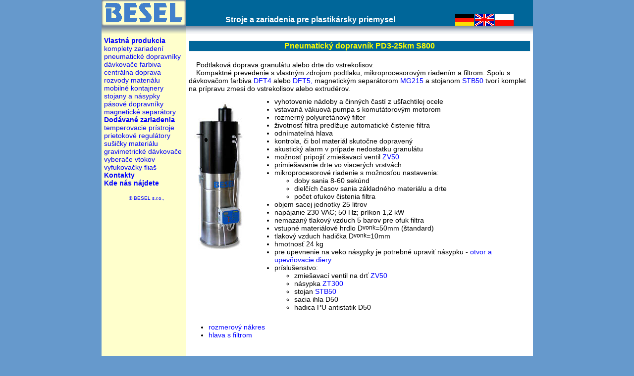

--- FILE ---
content_type: text/html
request_url: http://besel.sk/sk/pd3-25kmS800_sk.htm
body_size: 9473
content:
<!DOCTYPE HTML PUBLIC "-//W3C//DTD HTML 4.01 Transitional//EN">
<html>
<head>
<title>Besel-pd3-25km</title>
<meta http-equiv="Content-Type" content="text/html; charset=windows-1250">
<link rel="stylesheet" type="text/css"  href="../basic.css">
</head>
<BODY>
<TABLE align="center" cellspacing=0 cellpadding=0 width=800 border=0>
  <TBODY>
    <TR> 
      <TD  valign="top"><TABLE cellspacing=0 cellpadding=0 width=800 border=0>
          <TBODY>
            <TR> 
              <TD height=53><A href="http://www.besel.sk"><IMG src="../_00/napis_besel.gif" alt="logo" width=171 height=53 border=0></A></TD>
              <TD height=53  bgcolor="#006699"  valign="bottom"><TABLE>
                  <TBODY>
                    <TR> 
                      <td width="500" class="tophead">Stroje a zariadenia pre 
                        plastikársky priemysel</TD>
                      <td width="38">&nbsp; </td>
                      <td width="38" valign="bottom" height="24"><A href="../de/index_de.htm"><img src="../_00/flag_de.gif" alt="Deutsche Version" width="38" height="24" border="0"></A></td>
                      <td width="38" valign="bottom" height="24"><A href="../en/index_en.htm"><img src="../_00/flag_uk.gif" alt="English version"      width="38" height="24" border="0"></A></td>
                      <td width="38" valign="bottom" height="24"><A href="../pl/index_pl.htm"><img src="../_00/flag_pl.gif" alt="Polska"                         width="38" height="24" border="0"></A></td>
                    </TR>
                  </TBODY>
                </TABLE></td>
            </tr>
            <TR> 
              <TD  height=16><IMG src="../_00/shadow_menu.gif" alt=" " width=171 height=16 border=0></TD>
              <TD  height=16><IMG src="../_00/shadow_cont.gif" alt=" " width=700 height=16 border=0></TD>
            </TR>
            <!--3 riadok tables-->
            <TR> 
              <TD valign="top" bgcolor="#FFFFCC"><TABLE cellpadding="5" cellspacing="0">
                  <TBODY>
                    <TR> 
                      <TD  valign="top" class="menubasic"> <A class="menuhead"> 
                        Vlastná produkcia</A><BR> <A href="kz_sk.htm">komplety 
                        zariadení </A><BR> <A href="pd_sk.htm">pneumatické dopravníky 
                        </A><BR> <A href="df_sk.htm">dávkovače farbiva </A> <BR> 
                        <A href="cd_sk.htm">centrálna doprava </A><BR> <A href="rm_sk.htm">rozvody 
                        materiálu </A><BR> <A href="mk_sk.htm">mobilné kontajnery</A> 
                        <BR> <A href="si_sk.htm">stojany a násypky</A><BR> <A href="fb_sk.htm">pásové 
                        dopravníky</A><BR> <A href="ms_sk.htm"> magnetické separátory</A><BR> 
                        <A class="menuhead"> Dodávané zariadenia </A><br> <a href="tp_sk.htm">temperovacie 
                        prístroje </a><br> <a href="pr_sk.htm">prietokové regulátory 
                        </a><br> <a href="sm_sk.htm">sušičky materiálu </a> <br> 
                        <a href="gm_sk.htm">gravimetrické dávkovače</a><br> <a href="vv_sk.htm">vyberače 
                        vtokov</a><br> <a href="vf_sk.htm">vyfukovačky fliaš </a><br> 
                        <a href="ko_sk.htm"  class="menuhead"> Kontakty </a><br> 
                        <a href="kd_sk.htm" class="menuhead"> Kde nás nájdete</a></TD>
                    </TR>
                    <TR> 
                      <TD height="36"><P align="center" class="menuinf">&copy; 
                          BESEL s.r.o., <BR>
                        </P></TD>
                    </TR>
                  </TBODY>
                </TABLE></TD>
              <TD> 
                <!--textová časť-->
                <table width="700" cellpadding="5" class="basic">
                  <tr> 
                    <td height="49" colspan="2" align="left"><table border width="100%">
                        <tr> 
                          <td width="100%" class="headline"><a name="top" id="top"> 
                            </a>Pneumatický dopravník PD3-25km S800</td>
                        </tr>
                      </table></td>
                  </tr>
                  <tr> 
                    <td colspan="2"><div> 
                        <p>Podtlaková doprava granulátu alebo drte do vstrekolisov. 
                        </p>
                        <p>Kompaktné prevedenie s vlastným zdrojom podtlaku, mikroprocesorovým 
                          riadením a filtrom. Spolu s dávkovačom farbiva <a href="dft4_sk.htm">DFT4</a> 
                          alebo <a href="dft5_sk.htm">DFT5,</a> magnetickým separátorom 
                          <a href="mg215_sk.htm">MG215</a> a stojanom <a href="stb50_sk.htm">STB50</a> 
                          tvorí komplet na prípravu zmesi do vstrekolisov alebo 
                          extrudérov.</p>
                      </div></td>
                  </tr>
                  <tr> 
                    <td width="19%" height="190" align="center" valign="top"> 
                      <a href="../_02pneudopr/foto/PD3-25kmS800_vzd_b.jpg"><img src="../_02pneudopr/foto/PD3-25kmS800_vzd_m.jpg" alt="PD3-25km S800" width="100" height="296" hspace="10" vspace="10" border="0" align="middle"></a></td>
                    <td width="81%" align="left" valign="top"><ul>
                        <li>vyhotovenie nádoby a činných častí z ušľachtilej ocele 
                        </li>
                        <li>vstavaná vákuová pumpa s komutátorovým motorom</li>
                        <li>rozmerný polyuretánový filter</li>
                        <li>životnosť filtra predlžuje automatické čistenie filtra 
                        </li>
                        <li>odnímateľná hlava</li>
                        <li>kontrola, či bol materiál skutočne dopravený </li>
                        <li>akustický alarm v prípade nedostatku granulátu </li>
                        <li>možnosť pripojiť zmiešavací ventil <a href="zv50_sk.htm"> 
                          ZV50</a></li>
                        <li>primiešavanie drte vo viacerých vrstvách </li>
                        <li>mikroprocesorové riadenie s možnosťou nastavenia: 
                          <ul>
                            <li>doby sania 8-60 sekúnd</li>
                            <li>dielčích časov sania základného materiálu a drte</li>
                            <li>počet ofukov čistenia filtra</li>
                          </ul>
                        </li>
                        <li>objem sacej jednotky 25 litrov</li>
                        <li>napájanie 230 VAC; 50 Hz; príkon 1,2 kW</li>
                        <li>nemazaný tlakový vzduch 5 barov pre ofuk filtra</li>
                        <li>vstupné materiálové hrdlo D<span class="basicdown">vonk</span>=50mm 
                          (štandard)</li>
                        <li>tlakový vzduch hadička D<span class="basicdown">vonk</span>=10mm</li>
                        <li>hmotnosť 24 kg</li>
                        <li>pre upevnenie na veko násypky je potrebné upraviť 
                          násypku -<A href="../_02pneudopr/gif/pd3-25%20diera.gif"> 
                          otvor a upevňovacie diery</A></li>
                        <li>príslušenstvo: 
                          <ul>
                            <li>zmiešavací ventil na drť <a href="zv50_sk.htm">ZV50</a></li>
                            <li>násypka <a href="zt300_sk.htm">ZT300</a></li>
                            <li>stojan <a href="stb50_sk.htm">STB50</a></li>
                            <li>sacia ihla D50</li>
                            <li>hadica PU antistatik D50</li>
                          </ul>
                        </li>
                      </ul></td>
                  </tr>
                  <tr> 
                    <td height="35" colspan="2" align="left" valign="top"> <ul>
                        <li><a href="../_02pneudopr/gif/pd3-25kmS800_b.gif">rozmerový 
                          nákres</a></li>
                        <li><a href="../_02pneudopr/foto/Pd3-25kmS800%20hlava.jpg">hlava 
                          s filtrom</a></li>
                      </ul></td>
                  </tr>
                  <tr> 
                    <td height="35" colspan="2">&nbsp; </td>
                  </tr>
                  <tr> 
                    <td height="35" colspan="2"><table width="100%" border class="basic">
                        <tr align="center"> 
                          <td width="20%"><p><a href="../index.htm">hlavná stránka</a></p></td>
                          <td width="20%"> 
                            <!--verzia pre tlač-->
                          </td>
                          <td width="20%"><a href="#top">hore</a></td>
                          <td width="20%"><a href="pd3-07_sk.htm">späť </a> </td>
                          <td width="20%"><a href="pd3-09sv_sk.htm">ďalší </a> 
                          </td>
                        </tr>
                      </table></td>
                  </tr>
                </table>
                <!--textová časť-->
              </TD>
            </TR>
            <!--3 riadok tables-->
          </TBODY>
        </TABLE></TD>
    </TR>
  </TBODY>
</TABLE>
</BODY>
</HTML>


--- FILE ---
content_type: text/css
request_url: http://besel.sk/basic.css
body_size: 4292
content:
/* okraje a farba pozadia*/
BODY {MARGIN: 0px 0px 0px; background-color: #6699CC}
/* Farby  odkazov*/
A{text-decoration: none}
A:link{COLOR:#0000FF}
A:visited{COLOR:#0000FF}
A:active{COLOR:#0000FF}
A:hover{COLOR:#0000FF; text-decoration: underline}
/* odsadenie pre odstavec */
p    {text-indent: 15px; margin-bottom: 0px; margin-top: 0px}
/* Tabulky */
TABLE {BORDER-RIGHT: medium none; BORDER-TOP: medium none; BORDER-LEFT: medium none; BORDER-BOTTOM: medium none; BORDER-COLLAPSE: collapse}
.basic {
	font-family: Arial;
	font-size: 14px;
	font-style: normal;
	line-height: normal;
	background-color: #FFFFFF;
	font-weight: normal;
	font-variant: normal;
	text-transform: none;
	color: #000000;
	letter-spacing: normal;
	text-align: left;
	vertical-align: top;
	word-spacing: normal;
	white-space: normal;}
.basic_head {
	font-family: Arial;
	font-size: 14px;
	font-style: normal;
	line-height: normal;
	background-color: #FFFFFF;
	background-position: left top;
	font-weight: bold;
	font-variant: normal;
	text-transform: none;
	color: #000000;
	letter-spacing: normal;
	text-align: left;
	vertical-align: top;
	word-spacing: normal;
	white-space: normal;}
.headline {
	font-family: Arial;
	font-size: 16px;
	font-style: normal;
	line-height: normal;
	color: #FFFF00;
	background-color: #006699;
	text-align: center;
	font-weight: bold;
	letter-spacing: normal;
	word-spacing: normal;}
.menubasic {
	font-family: Arial;
	font-size: 14px;
	font-style: normal;
	line-height: normal;
	background-color: #FFFFCC;
	background-position: left top;
	font-weight: normal;
	font-variant: normal;
	text-transform: none;
	color: #0000FF;
	letter-spacing: normal;
	text-align: left;
	vertical-align: top;
	word-spacing: normal;
	white-space: normal;}
.menuhead {
	font-family: Arial;
	font-size: 14px;
	color: #0000FF;
	font-style: normal;
	line-height: normal;
	font-weight: bold;
	font-variant: normal;
	text-transform: none;
	background-color: #FFFFCC;
	background-position: left top;
	letter-spacing: normal;
	text-align: left;
	vertical-align: top;
	word-spacing: normal;
	white-space: normal;}
.menuinf {
	font-family: Arial;
	font-size: 10px;
	color: #0000FF;
	text-align: center;
	font-style: normal;
	line-height: normal;
	background-color: #FFFFCC;
	background-position: center center;
	font-weight: normal;
	font-variant: normal;
	text-transform: none;
	letter-spacing: normal;
	vertical-align: top;
	word-spacing: normal;
	white-space: normal;}
.tophead {
	font-family: Arial;
	font-size: 16px;
	font-style: normal;
	font-weight: bold;
	font-variant: normal;
	text-transform: none;
	color: #FFFFFF;
	background-color: #006699;
	text-align: center;

	line-height: normal;
	background-position: left top;


	
	letter-spacing: normal;
	vertical-align: middle;
	word-spacing: normal;
	white-space: normal;}
.basicdown {
	font-family: Arial;
	font-size: 12px;
	font-style: normal;
	line-height: normal;
	background-color: #FFFFFF;
	font-weight: normal;
	font-variant: normal;
	text-transform: lowercase;
	color: #000000;
	letter-spacing: normal;
	text-align: left;
	vertical-align: top;
	word-spacing: normal;
	white-space: normal;
}
.basicinvis {
	font-family: Arial;
	font-size: 9px;
	font-style: normal;
	line-height: normal;
	background-color: #FFFFFF;
	font-weight: normal;
	font-variant: normal;
	text-transform: none;
	color: #FFFFFF;
	letter-spacing: normal;
	text-align: left;
	vertical-align: top;
	word-spacing: normal;
	white-space: normal;
}
.basic_center {

	font-family: Arial;
	font-size: 14px;
	font-style: normal;
	line-height: normal;
	background-color: #FFFFFF;
	font-weight: normal;
	font-variant: normal;
	text-transform: none;
	color: #000000;
	letter-spacing: normal;
	text-align: center;
	vertical-align: top;
	word-spacing: normal;
	white-space: normal;
}
.basic_big {


	font-family: Arial;
	font-size: 14px;
	font-style: normal;
	line-height: normal;
	background-color: #FFFFFF;
	font-weight: bold;
	font-variant: normal;
	text-transform: none;
	color: #000000;
	letter-spacing: normal;
	text-align: center;
	vertical-align: top;
	word-spacing: normal;
	white-space: normal;
}
